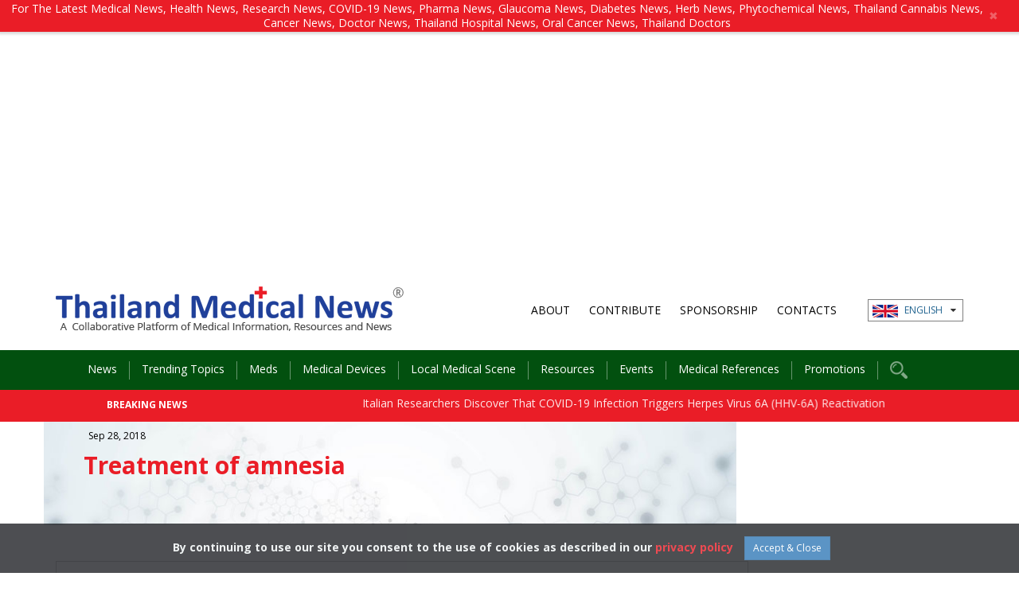

--- FILE ---
content_type: text/html; charset=utf-8
request_url: https://www.google.com/recaptcha/api2/aframe
body_size: 265
content:
<!DOCTYPE HTML><html><head><meta http-equiv="content-type" content="text/html; charset=UTF-8"></head><body><script nonce="Iwzdy4QNlxaMdgseLi6yng">/** Anti-fraud and anti-abuse applications only. See google.com/recaptcha */ try{var clients={'sodar':'https://pagead2.googlesyndication.com/pagead/sodar?'};window.addEventListener("message",function(a){try{if(a.source===window.parent){var b=JSON.parse(a.data);var c=clients[b['id']];if(c){var d=document.createElement('img');d.src=c+b['params']+'&rc='+(localStorage.getItem("rc::a")?sessionStorage.getItem("rc::b"):"");window.document.body.appendChild(d);sessionStorage.setItem("rc::e",parseInt(sessionStorage.getItem("rc::e")||0)+1);localStorage.setItem("rc::h",'1769035093912');}}}catch(b){}});window.parent.postMessage("_grecaptcha_ready", "*");}catch(b){}</script></body></html>

--- FILE ---
content_type: text/css
request_url: https://www.thailandmedical.news/assets/css/fl-bigmug-line.css
body_size: 1676
content:
@font-face{font-family:"fl-bigmug-line";src:url("../fonts/fl-bigmug-line.eot");src:url("../fonts/fl-bigmug-line.eot#iefix") format("embedded-opentype"),url("../fonts/fl-bigmug-line.woff") format("woff"),url("../fonts/fl-bigmug-line.ttf") format("truetype"),url("../fonts/fl-bigmug-line.svg") format("svg");font-weight:normal;font-style:normal;}.fl-bigmug-line-ico,[class^="fl-bigmug-line-"]:before,[class*=" fl-bigmug-line-"]:before,[class^="fl-bigmug-line-"]:after,[class*=" fl-bigmug-line-"]:after{font-family:'fl-bigmug-line';font-size:inherit;font-weight:400;font-style:normal;}.fl-bigmug-line-add137:before{content:"\e000";}.fl-bigmug-line-add139:before{content:"\e001";}.fl-bigmug-line-add149:before{content:"\e002";}.fl-bigmug-line-airplane86:before{content:"\e003";}.fl-bigmug-line-alarm31:before{content:"\e004";}.fl-bigmug-line-arrow592:before{content:"\e005";}.fl-bigmug-line-attach8:before{content:"\e006";}.fl-bigmug-line-attachment15:before{content:"\e007";}.fl-bigmug-line-audio46:before{content:"\e008";}.fl-bigmug-line-back44:before{content:"\e009";}.fl-bigmug-line-back46:before{content:"\e00a";}.fl-bigmug-line-big104:before{content:"\e00b";}.fl-bigmug-line-book188:before{content:"\e00c";}.fl-bigmug-line-bookmark28:before{content:"\e00d";}.fl-bigmug-line-bottle34:before{content:"\e00e";}.fl-bigmug-line-button5:before{content:"\e00f";}.fl-bigmug-line-buttons5:before{content:"\e010";}.fl-bigmug-line-cellphone55:before{content:"\e011";}.fl-bigmug-line-cellular9:before{content:"\e012";}.fl-bigmug-line-center10:before{content:"\e013";}.fl-bigmug-line-chat51:before{content:"\e014";}.fl-bigmug-line-chat55:before{content:"\e015";}.fl-bigmug-line-checkmark14:before{content:"\e016";}.fl-bigmug-line-checkmark15:before{content:"\e017";}.fl-bigmug-line-checkmark16:before{content:"\e018";}.fl-bigmug-line-circular220:before{content:"\e019";}.fl-bigmug-line-circular224:before{content:"\e01a";}.fl-bigmug-line-circular228:before{content:"\e01b";}.fl-bigmug-line-circular229:before{content:"\e01c";}.fl-bigmug-line-clipboard68:before{content:"\e01d";}.fl-bigmug-line-close42:before{content:"\e01e";}.fl-bigmug-line-cloud255:before{content:"\e01f";}.fl-bigmug-line-cloud260:before{content:"\e020";}.fl-bigmug-line-cocktail26:before{content:"\e021";}.fl-bigmug-line-code30:before{content:"\e022";}.fl-bigmug-line-collapse5:before{content:"\e023";}.fl-bigmug-line-comment45:before{content:"\e024";}.fl-bigmug-line-compass80:before{content:"\e025";}.fl-bigmug-line-contract5:before{content:"\e026";}.fl-bigmug-line-copy23:before{content:"\e027";}.fl-bigmug-line-crescent23:before{content:"\e028";}.fl-bigmug-line-cropping1:before{content:"\e029";}.fl-bigmug-line-cross81:before{content:"\e02a";}.fl-bigmug-line-cross83:before{content:"\e02b";}.fl-bigmug-line-cube29:before{content:"\e02c";}.fl-bigmug-line-double97:before{content:"\e02d";}.fl-bigmug-line-double98:before{content:"\e02e";}.fl-bigmug-line-double99:before{content:"\e02f";}.fl-bigmug-line-down55:before{content:"\e030";}.fl-bigmug-line-down56:before{content:"\e031";}.fl-bigmug-line-down58:before{content:"\e032";}.fl-bigmug-line-down59:before{content:"\e033";}.fl-bigmug-line-down64:before{content:"\e034";}.fl-bigmug-line-download136:before{content:"\e035";}.fl-bigmug-line-download142:before{content:"\e036";}.fl-bigmug-line-download146:before{content:"\e037";}.fl-bigmug-line-download147:before{content:"\e038";}.fl-bigmug-line-download148:before{content:"\e039";}.fl-bigmug-line-electrical17:before{content:"\e03a";}.fl-bigmug-line-electronic57:before{content:"\e03b";}.fl-bigmug-line-email64:before{content:"\e03c";}.fl-bigmug-line-email67:before{content:"\e03d";}.fl-bigmug-line-equalization3:before{content:"\e03e";}.fl-bigmug-line-equalizer26:before{content:"\e03f";}.fl-bigmug-line-event6:before{content:"\e040";}.fl-bigmug-line-expand25:before{content:"\e041";}.fl-bigmug-line-expanding2:before{content:"\e042";}.fl-bigmug-line-fast33:before{content:"\e043";}.fl-bigmug-line-favourites5:before{content:"\e044";}.fl-bigmug-line-file68:before{content:"\e045";}.fl-bigmug-line-file69:before{content:"\e046";}.fl-bigmug-line-film57:before{content:"\e047";}.fl-bigmug-line-flag53:before{content:"\e048";}.fl-bigmug-line-fog10:before{content:"\e049";}.fl-bigmug-line-foggy3:before{content:"\e04a";}.fl-bigmug-line-folder173:before{content:"\e04b";}.fl-bigmug-line-fork34:before{content:"\e04c";}.fl-bigmug-line-four87:before{content:"\e04d";}.fl-bigmug-line-full40:before{content:"\e04e";}.fl-bigmug-line-games32:before{content:"\e04f";}.fl-bigmug-line-gear30:before{content:"\e050";}.fl-bigmug-line-giftbox54:before{content:"\e051";}.fl-bigmug-line-graphical8:before{content:"\e052";}.fl-bigmug-line-headphones32:before{content:"\e053";}.fl-bigmug-line-hot67:before{content:"\e054";}.fl-bigmug-line-images21:before{content:"\e055";}.fl-bigmug-line-ink12:before{content:"\e056";}.fl-bigmug-line-label25:before{content:"\e057";}.fl-bigmug-line-left144:before{content:"\e058";}.fl-bigmug-line-left145:before{content:"\e059";}.fl-bigmug-line-left146:before{content:"\e05a";}.fl-bigmug-line-left148:before{content:"\e05b";}.fl-bigmug-line-left152:before{content:"\e05c";}.fl-bigmug-line-left153:before{content:"\e05d";}.fl-bigmug-line-left158:before{content:"\e05e";}.fl-bigmug-line-left159:before{content:"\e05f";}.fl-bigmug-line-like51:before{content:"\e060";}.fl-bigmug-line-link52:before{content:"\e061";}.fl-bigmug-line-list63:before{content:"\e062";}.fl-bigmug-line-list65:before{content:"\e063";}.fl-bigmug-line-lock64:before{content:"\e064";}.fl-bigmug-line-login12:before{content:"\e065";}.fl-bigmug-line-login9:before{content:"\e066";}.fl-bigmug-line-map87:before{content:"\e067";}.fl-bigmug-line-megaphone11:before{content:"\e068";}.fl-bigmug-line-men25:before{content:"\e069";}.fl-bigmug-line-menu40:before{content:"\e06a";}.fl-bigmug-line-menu41:before{content:"\e06b";}.fl-bigmug-line-microphone76:before{content:"\e06c";}.fl-bigmug-line-microphone77:before{content:"\e06d";}.fl-bigmug-line-minus79:before{content:"\e06e";}.fl-bigmug-line-minus80:before{content:"\e06f";}.fl-bigmug-line-minus83:before{content:"\e070";}.fl-bigmug-line-minus86:before{content:"\e071";}.fl-bigmug-line-monitor74:before{content:"\e072";}.fl-bigmug-line-music218:before{content:"\e073";}.fl-bigmug-line-music219:before{content:"\e074";}.fl-bigmug-line-music221:before{content:"\e075";}.fl-bigmug-line-musical100:before{content:"\e076";}.fl-bigmug-line-musical98:before{content:"\e077";}.fl-bigmug-line-mute34:before{content:"\e078";}.fl-bigmug-line-new83:before{content:"\e079";}.fl-bigmug-line-nine16:before{content:"\e07a";}.fl-bigmug-line-note35:before{content:"\e07b";}.fl-bigmug-line-notebook41:before{content:"\e07c";}.fl-bigmug-line-notification4:before{content:"\e07d";}.fl-bigmug-line-notification5:before{content:"\e07e";}.fl-bigmug-line-opened25:before{content:"\e07f";}.fl-bigmug-line-oval34:before{content:"\e080";}.fl-bigmug-line-paintbrush9:before{content:"\e081";}.fl-bigmug-line-paper122:before{content:"\e082";}.fl-bigmug-line-pause37:before{content:"\e083";}.fl-bigmug-line-pencil85:before{content:"\e084";}.fl-bigmug-line-phone351:before{content:"\e085";}.fl-bigmug-line-photo181:before{content:"\e086";}.fl-bigmug-line-pin42:before{content:"\e087";}.fl-bigmug-line-planetary2:before{content:"\e088";}.fl-bigmug-line-play83:before{content:"\e089";}.fl-bigmug-line-portfolio23:before{content:"\e08a";}.fl-bigmug-line-print34:before{content:"\e08b";}.fl-bigmug-line-radio46:before{content:"\e08c";}.fl-bigmug-line-rain30:before{content:"\e08d";}.fl-bigmug-line-rectangular78:before{content:"\e08e";}.fl-bigmug-line-recycling10:before{content:"\e08f";}.fl-bigmug-line-rewind37:before{content:"\e090";}.fl-bigmug-line-right139:before{content:"\e091";}.fl-bigmug-line-right141:before{content:"\e092";}.fl-bigmug-line-right142:before{content:"\e093";}.fl-bigmug-line-right144:before{content:"\e094";}.fl-bigmug-line-right148:before{content:"\e095";}.fl-bigmug-line-right153:before{content:"\e096";}.fl-bigmug-line-right154:before{content:"\e097";}.fl-bigmug-line-right156:before{content:"\e098";}.fl-bigmug-line-rounded51:before{content:"\e099";}.fl-bigmug-line-sand14:before{content:"\e09a";}.fl-bigmug-line-save15:before{content:"\e09b";}.fl-bigmug-line-search74:before{content:"\e09c";}.fl-bigmug-line-search78:before{content:"\e09d";}.fl-bigmug-line-share27:before{content:"\e09e";}.fl-bigmug-line-shopping198:before{content:"\e09f";}.fl-bigmug-line-shopping199:before{content:"\e0a0";}.fl-bigmug-line-shopping202:before{content:"\e0a1";}.fl-bigmug-line-shopping204:before{content:"\e0a2";}.fl-bigmug-line-shuffle17:before{content:"\e0a3";}.fl-bigmug-line-sort47:before{content:"\e0a4";}.fl-bigmug-line-sort48:before{content:"\e0a5";}.fl-bigmug-line-speaker75:before{content:"\e0a6";}.fl-bigmug-line-speaker80:before{content:"\e0a7";}.fl-bigmug-line-speaker81:before{content:"\e0a8";}.fl-bigmug-line-speaker86:before{content:"\e0a9";}.fl-bigmug-line-speaker87:before{content:"\e0aa";}.fl-bigmug-line-speech96:before{content:"\e0ab";}.fl-bigmug-line-square152:before{content:"\e0ac";}.fl-bigmug-line-square156:before{content:"\e0ad";}.fl-bigmug-line-square160:before{content:"\e0ae";}.fl-bigmug-line-store10:before{content:"\e0af";}.fl-bigmug-line-sun81:before{content:"\e0b0";}.fl-bigmug-line-sunrise3:before{content:"\e0b1";}.fl-bigmug-line-switch23:before{content:"\e0b2";}.fl-bigmug-line-switch24:before{content:"\e0b3";}.fl-bigmug-line-tag47:before{content:"\e0b4";}.fl-bigmug-line-television20:before{content:"\e0b5";}.fl-bigmug-line-text108:before{content:"\e0b6";}.fl-bigmug-line-text109:before{content:"\e0b7";}.fl-bigmug-line-three142:before{content:"\e0b8";}.fl-bigmug-line-timer35:before{content:"\e0b9";}.fl-bigmug-line-tool16:before{content:"\e0ba";}.fl-bigmug-line-triangle33:before{content:"\e0bb";}.fl-bigmug-line-trophy55:before{content:"\e0bc";}.fl-bigmug-line-two311:before{content:"\e0bd";}.fl-bigmug-line-two316:before{content:"\e0be";}.fl-bigmug-line-two317:before{content:"\e0bf";}.fl-bigmug-line-two319:before{content:"\e0c0";}.fl-bigmug-line-two323:before{content:"\e0c1";}.fl-bigmug-line-unlocked27:before{content:"\e0c2";}.fl-bigmug-line-up100:before{content:"\e0c3";}.fl-bigmug-line-up102:before{content:"\e0c4";}.fl-bigmug-line-up103:before{content:"\e0c5";}.fl-bigmug-line-up104:before{content:"\e0c6";}.fl-bigmug-line-up107:before{content:"\e0c7";}.fl-bigmug-line-up111:before{content:"\e0c8";}.fl-bigmug-line-up112:before{content:"\e0c9";}.fl-bigmug-line-up114:before{content:"\e0ca";}.fl-bigmug-line-up98:before{content:"\e0cb";}.fl-bigmug-line-up99:before{content:"\e0cc";}.fl-bigmug-line-upload91:before{content:"\e0cd";}.fl-bigmug-line-upload92:before{content:"\e0ce";}.fl-bigmug-line-upper8:before{content:"\e0cf";}.fl-bigmug-line-user143:before{content:"\e0d0";}.fl-bigmug-line-user144:before{content:"\e0d1";}.fl-bigmug-line-video163:before{content:"\e0d2";}.fl-bigmug-line-wallet26:before{content:"\e0d3";}.fl-bigmug-line-weather21:before{content:"\e0d4";}.fl-bigmug-line-weekly14:before{content:"\e0d5";}.fl-bigmug-line-weekly15:before{content:"\e0d6";}.fl-bigmug-line-wind24:before{content:"\e0d7";}.fl-bigmug-line-window50:before{content:"\e0d8";}.fl-bigmug-line-winds4:before{content:"\e0d9";}.fl-bigmug-line-wrench66:before{content:"\e0da";}.fl-bigmug-line-zoom60:before{content:"\e0db";}

--- FILE ---
content_type: text/css
request_url: https://www.thailandmedical.news/assets/css/font-face.css
body_size: 450
content:
/* Genfont */

@font-face {
    font-family: 'Calibri';
    src: url('font/Calibri.eot?#iefix') format('embedded-opentype'),  
        url('font/Calibri.woff') format('woff'), 
        url('font/Calibri.ttf')  format('truetype'), 
        url('font/Calibri.svg#Calibri') format('svg');
    font-weight: normal;
    font-style: normal;
}

@font-face {
    font-family: 'MyriadPro-Regular';
    src: url('font/MyriadPro-Regular.eot?#iefix') format('embedded-opentype'),  
        url('font/MyriadPro-Regular.otf')  format('opentype'),
        url('font/MyriadPro-Regular.woff') format('woff'), 
        url('font/MyriadPro-Regular.ttf')  format('truetype'), 
        url('font/MyriadPro-Regular.svg#MyriadPro-Regular') format('svg');
    font-weight: normal;
    font-style: normal;
}


@font-face {
    font-family: 'GillSansMT';
    src: url('font/GillSansMT.eot?#iefix') format('embedded-opentype'),  
        url('font/GillSansMT.woff') format('woff'), 
        url('font/GillSansMT.ttf')  format('truetype'), 
        url('font/GillSansMT.svg#GillSansMT') format('svg');
    font-weight: normal;
    font-style: normal;
}


@font-face {
    font-family: 'Garamond';
    src: url('font/Garamond.eot?#iefix') format('embedded-opentype'),  
        url('font/Garamond.woff') format('woff'), 
        url('font/Garamond.ttf')  format('truetype'), 
        url('font/Garamond.svg#Garamond') format('svg');
    font-weight: normal;
    font-style: normal;
}


@font-face {
    font-family: 'HelveticaNeue-Medium';
    src: url('font/HelveticaNeue-Medium.eot?#iefix') format('embedded-opentype'),  
        url('font/HelveticaNeue-Medium.woff') format('woff'), 
        url('font/HelveticaNeue-Medium.ttf')  format('truetype'), 
        url('font/HelveticaNeue-Medium.svg#HelveticaNeue-Medium') format('svg');
    font-weight: normal;
    font-style: normal;
}

@font-face {
    font-family: 'HelveticaNeueLTPro-Md';
    src: url('font/HelveticaNeueLTPro-Md.eot?#iefix') format('embedded-opentype'),  
        url('font/HelveticaNeueLTPro-Md.otf')  format('opentype'),
        url('font/HelveticaNeueLTPro-Md.woff') format('woff'), 
        url('font/HelveticaNeueLTPro-Md.ttf')  format('truetype'), 
        url('font/HelveticaNeueLTPro-Md.svg#HelveticaNeueLTPro-Md') format('svg');
    font-weight: normal;
    font-style: normal;
}

@font-face {
    font-family: 'AnticSlab-Regular';
    src: url('font/AnticSlab-Regular.eot?#iefix') format('embedded-opentype'),  
        url('font/AnticSlab-Regular.woff') format('woff'), 
        url('font/AnticSlab-Regular.ttf')  format('truetype'), 
        url('font/AnticSlab-Regular.svg#AnticSlab-Regular') format('svg');
    font-weight: normal;
    font-style: normal;
}

@font-face {
    font-family: 'CooperBT-Medium';
    src: url('font/CooperBT-Medium.eot?#iefix') format('embedded-opentype'),  
        url('font/CooperBT-Medium.woff') format('woff'), 
        url('font/CooperBT-Medium.ttf')  format('truetype'), 
        url('font/CooperBT-Medium.svg#CooperBT-Medium') format('svg');
    font-weight: normal;
    font-style: normal;
}

@font-face {
    font-family: 'Georgia';
    src: url('font/Georgia.eot?#iefix') format('embedded-opentype'),  
        url('font/Georgia.woff') format('woff'), 
        url('font/Georgia.ttf')  format('truetype'), 
        url('font/Georgia.svg#Georgia') format('svg');
    font-weight: normal;
    font-style: normal;
}